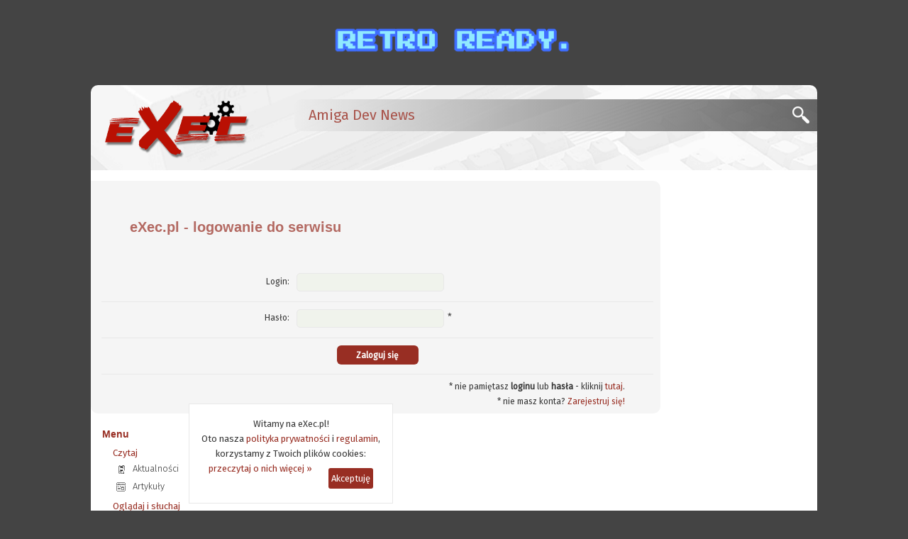

--- FILE ---
content_type: text/html;charset=iso-8859-2
request_url: https://www.exec.pl/logowanie.jsp?rid=38090&act=add
body_size: 20059
content:




























<!DOCTYPE html PUBLIC "-//W3C//DTD XHTML 1.0 Strict//EN" "http://www.w3.org/TR/xhtml1/DTD/xhtml1-strict.dtd">
<html xmlns="http://www.w3.org/1999/xhtml" xml:lang="pl" lang="pl">
   <head>
        
        <title>eXec.pl - logowanie</title>
        



        <meta http-equiv="Content-Type" content="text/html; charset=iso-8859-2" />
        <meta name="language" content="pl" />
        <meta name="keywords" content="Amiga, AmigaOS, komputer Amiga, komputer, komputery, AmigaDOS, system operacyjny, A1000, A500, A2000, A3000, A1200, A600, A4000, cd32, cdtv, Amiga One, amigaone, ma1, a1, microamigaone, micro Amiga One, x1000, x5000, sam440, sam460, amigowiec, amigowcy, scena, scene, amigowe, commodore, hyperion, miner, pampuch, frieden, intuition, uae, powerpc, ppc, 68k, motorola, ibm, 68000, 68010, 68020, 68030, 68040, 68060, 680x0, 604e, 604, 603, 603e, G3, G4, G5, Altivec, gry, programy, amigados, magazyn amigowy, magazyn amiga, ma, exec, exec.pl, amiga.pl, amiga.com.pl, amigaos.pl" />
        <meta name="robots" content="all, index, follow" />
        <meta name="googlebot" content="all, index, follow" />
        <meta name="distribution" content="global" />
        <meta name="classification" content="komputery" />
        <meta name="rating" content="general" />
        <meta name="viewport" content="width=device-width, initial-scale=1.0" />
        <meta http-equiv="X-UA-Compatible" content="IE=edge,chrome=1" />


        <meta http-equiv="creation-date" content="2025-11-03" />
        <meta name="description" content="Magazyn eXec jest najstarszym polskim serwisem o komputerach osobistych Amiga i systemie operacyjnym AmigaOS" />
        


        <script type="text/javascript" src="js/_build/_main-min.js?v6"></script>

        <link rel="stylesheet" type="text/css" media="screen" href="css/_stylesheet.css?v6"/>
        <link rel="preconnect" href="https://fonts.gstatic.com">
        <link href="https://fonts.googleapis.com/css2?family=Fira+Sans:wght@300;400&amp;family=Merriweather:wght@300&amp;display=swap" rel="stylesheet">

        <link rel="shortcut icon" href="/favicons/favicon.ico"/>


        <link rel="alternate" type="application/rss+xml" title="eXec - Amiga aktualnosci (RSS)" href="https://www.exec.pl/news_rss.jsp"/>


        <link rel="apple-touch-icon" sizes="180x180" href="/favicons/apple-touch-icon.png"/>
        <link rel="icon" type="image/png" sizes="32x32" href="/favicons/favicon-32x32.png"/>
        <link rel="icon" type="image/png" sizes="16x16" href="/favicons/favicon-16x16.png"/>
        <link rel="manifest" href="/favicons/site.webmanifest"/>
        <link rel="mask-icon" href="/favicons/safari-pinned-tab.svg" color="#5bbad5"/>
        <meta name="msapplication-config" content="/favicons/browserconfig.xml"/>
        <meta name="msapplication-TileColor" content="#2b5797"/>
        <meta name="theme-color" content="#982E23"/>

        

<!-- Default Statcounter code for eXec.pl https://exec.pl/ -->
<script type="text/javascript">
var sc_project=12877861; 
var sc_invisible=1; 
var sc_security="94f7bdd7"; 
</script>
<script type="text/javascript"
src="https://www.statcounter.com/counter/counter.js"
async></script>
<noscript><div class="statcounter"><a title="Web Analytics"
href="https://statcounter.com/" target="_blank"><img
class="statcounter"
src="https://c.statcounter.com/12877861/0/94f7bdd7/1/"
alt="Web Analytics"
referrerPolicy="no-referrer-when-downgrade"></a></div></noscript>
<!-- End of Statcounter Code -->

<!-- Amplitude for eXec.pl -->
<script type="text/javascript">
!function(){"use strict";!function(e,t){var n=e.amplitude||{_q:[],_iq:{}};if(n.invoked)e.console&&console.error&&console.error("Amplitude snippet has been loaded.");else{var r=function(e,t){e.prototype[t]=function(){return this._q.push({name:t,args:Array.prototype.slice.call(arguments,0)}),this}},s=function(e,t,n){return function(r){e._q.push({name:t,args:Array.prototype.slice.call(n,0),resolve:r})}},o=function(e,t,n){e[t]=function(){if(n)return{promise:new Promise(s(e,t,Array.prototype.slice.call(arguments)))}}},i=function(e){for(var t=0;t<y.length;t++)o(e,y[t],!1);for(var n=0;n<g.length;n++)o(e,g[n],!0)};n.invoked=!0;var a=t.createElement("script");a.type="text/javascript",a.integrity="sha384-TPZhteUkZj8CAyBx+GZZytBdkuKnhKsSKcCoVCq0QSteWf/Kw5Kb9oVFUROLE1l3",a.crossOrigin="anonymous",a.async=!0,a.src="https://cdn.amplitude.com/libs/analytics-browser-1.9.1-min.js.gz",a.onload=function(){e.amplitude.runQueuedFunctions||console.log("[Amplitude] Error: could not load SDK")};var c=t.getElementsByTagName("script")[0];c.parentNode.insertBefore(a,c);for(var u=function(){return this._q=[],this},l=["add","append","clearAll","prepend","set","setOnce","unset","preInsert","postInsert","remove","getUserProperties"],p=0;p<l.length;p++)r(u,l[p]);n.Identify=u;for(var d=function(){return this._q=[],this},f=["getEventProperties","setProductId","setQuantity","setPrice","setRevenue","setRevenueType","setEventProperties"],v=0;v<f.length;v++)r(d,f[v]);n.Revenue=d;var y=["getDeviceId","setDeviceId","getSessionId","setSessionId","getUserId","setUserId","setOptOut","setTransport","reset"],g=["init","add","remove","track","logEvent","identify","groupIdentify","setGroup","revenue","flush"];i(n),n.createInstance=function(e){return n._iq[e]={_q:[]},i(n._iq[e]),n._iq[e]},e.amplitude=n}}(window,document)}();

amplitude.init('eab7ea78c66586a297b546ea31cf77ff', undefined, { defaultTracking: { sessions: true, pageViews: true, formInteractions: true, fileDownloads: true }});
</script>

    </head>
    <body>


      











<div id="header_cookies" style="display: none;">
    <div class="header_cookies_main">
    Witamy na eXec.pl!<br /> Oto nasza <a href="https://www.exec.pl/amiga-artykul?nid=153&amp;Polityka_prywatnosci_serwisu_eXec.pl">polityka prywatności</a> i <a href="https://www.exec.pl/amiga-artykul?nid=216&amp;eXec.pl_-_regulamin">regulamin</a>,<br /> korzystamy z Twoich plików cookies:<br /> <a href="#" onclick="cookie_wiecej(event);" class="header_cookies_wiecej">przeczytaj o nich więcej &raquo;</a><a href="#" onclick="cookie_ukryj(event);" class="header_cookies_button">Akceptuję</a>
    </div>
    <p class="header_cookies_info" style="display: none;">Ciasteczka wykorzytujemy do analiz, wyświetlania reklam i obsługi serwisów spółecznościowych. Jeżeli nie zgadzasz się na zapisywanie ich na dysku twardym Twojego komputera to zablokuj tę funkcję w przeglądarce (więcej na ten temat przeczytasz w naszej <a href="https://www.exec.pl/amiga-artykul?nid=153&amp;Polityka_prywatnosci_serwisu_eXec.pl">polityce prywatności</a>).</p>
</div>


<div id="header_mobile">

    <div class="logoHeaderMobile"><a href="https://www.exec.pl"><span>eXec.pl</span><span id="header_mobile_magazyn">MAGAZYN UŻYTKOWNIKÓW KOMPUTERÓW AMIGA</span></a></div>

    
    <script >
        if (navigator.appVersion.indexOf("OWB")!=-1) {
            amplitude.track('OWB');
        } else if (window.location.protocol != 'https:') {
            location.href = location.href.replace("http://", "https://");
        }
        jQuery(function($){
            $('.menu-btn').click(function(){
                $('.responsive-menu').toggleClass('expand');
                $('.mobile-nav').toggleClass('ham-color');
            })
        })
    </script>

    <div class="mobile-nav">
        <div class="menu-btn" id="menu-btn">
            <div></div>
            <span></span>
            <span></span>
            <span></span>
        </div>

        <div class="responsive-menu">
            <ul>
                




            <li class="responsive-menu-long"><a href="https://www.exec.pl/amiga-aktualnosci?m=1" >Aktualności</a></li>
            <li class="responsive-menu-long"><a href="https://www.exec.pl/amiga-galerie?s=0&amp;kat=0&amp;m=2" >Galerie</a></li>
            <li class="responsive-menu-long"><a href="https://www.exec.pl/amiga_wideo.jsp?m=3" >Wideo</a></li>
            <li class="responsive-menu-long"><a href="https://www.exec.pl/amiga_podcast.jsp?m=18" >Podcasty</a></li>
            <li class="responsive-menu-long"><a href="https://www.exec.pl/amiga_ankiety.jsp?m=17" >Ankiety</a></li>
            <li class="responsive-menu-long"><a href="https://www.exec.pl/archiwum.jsp?m=4" >Archiwum</a></li>
            <li class="responsive-menu-long"><a href="https://www.exec.pl/amiga-artykuly-najnowsze?m=5" >Artykuły</a></li>
            <li class="responsive-menu-long"><a href="https://www.exec.pl/amiga-artykul?nid=213&amp;Amiga_-_top_lista" >Top lista</a></li>
            <li class="responsive-menu-long"><a href="https://www.exec.pl/forum.jsp?m=7" >Forum</a></li>
            <li class="responsive-menu-long"><a href="https://discord.gg/bZujrDwYM9" >Discord</a></li>
            <li class="responsive-menu-long"><a href="https://www.exec.pl/amigaos"  class="responsive-menu-bold">AmigaOS</a></li>
            <li class="responsive-menu-long"><a href="https://www.exec.pl/amiga-oprogramowanie"  class="responsive-menu-bold">Oprogramowanie</a></li>
            <li class="responsive-menu-long"><a href="https://www.exec.pl/amiga-gry"  class="responsive-menu-bold">Katalog gier</a></li>
            <li class="responsive-menu-long"><a href="https://www.exec.pl/amiga-czasopisma"  class="responsive-menu-bold">Czasopisma</a></li>
            <li class="responsive-menu-long"><a href="https://www.exec.pl/katalog_amigowych_stron_www.jsp?m=9" >Katalog WWW</a></li>
            <li class="responsive-menu-long"><a href="https://www.exec.pl/do_pobrania.jsp?m=10" >Do pobrania</a></li>
            <li class="responsive-menu-long"><a href="https://www.exec.pl/komentujacy.jsp?r=1&amp;m=12" >Komentujący</a></li>
            <li class="responsive-menu-long"><a href="https://www.exec.pl/komentarze.jsp?r=2&amp;m=13" >Komentarze</a></li>
            <li class="responsive-menu-long"><a href="https://www.exec.pl/amiga-artykul?nid=181&amp;Redakcja" >Redakcja</a></li>
            <li class="responsive-menu-long"><a href="https://www.exec.pl/formularz_kontaktowy.jsp?m=15" >Kontakt</a></li>

            <li class="responsive-menu-short"><a href="amiga-aktualnosci?m=1#amigatv" >Amiga TV</a></li>
            <li class="responsive-menu-short"><a href="amiga-aktualnosci?m=1#komentarze" >Komentarze</a></li>
            <li class="responsive-menu-short"><a href="amiga-aktualnosci?m=1#artykuly" >Artykuły</a></li>
            <li class="responsive-menu-short"><a href="https://amiganews.exec.pl" >-> EN</a></li>


            </ul>
        </div>
    </div>

    <div class="mobile-log" >
        
            <a href="https://www.exec.pl/logowanie.jsp" class="mobile-log-login">Logowanie</a>
        
    </div>

</div>







<div class="top_reklama" id="topBanner">
    <a href="https://retroready.one" target="_blank" rel="noopener">
        <img src="../pic/banery/RR2.png" title="Sklep Retro Ready.">
    </a>
</div>

<div id="header">
    <h1>
        <a href="https://www.exec.pl" aria-label="eXec - magazyn użytkowników komputerów Amiga">
            <span>eXec - magazyn użytkowników komputerów Amiga</span>
        </a>
    </h1>
    <div class="header_nawigacja">
        <span>Amiga Dev News</span>
        <a href="#" id="szukajon" class="header_button" title="Szukaj w eXec.pl"></a>
    </div>
</div>






<div id="header_search">
    <div class="header_search_info">* zobacz również do <a href="archiwum.jsp">archiwum</a> i <a href="amiga_best_of.jsp?m=16">best of</a></div>
    <script>
        (function() {
            var cx = '002386325752845556683:japhlbp47wc';
            var gcse = document.createElement('script');
            gcse.type = 'text/javascript';
            gcse.async = true;
            gcse.src = 'https://cse.google.com/cse.js?cx=' + cx;
            var s = document.getElementsByTagName('script')[0];
            s.parentNode.insertBefore(gcse, s);
        })();
    </script>
    <gcse:search></gcse:search>
</div>




        <div id="main" class="login">
            <div id="lcol">
                <h2 class="rejestracja_header">eXec.pl - logowanie do serwisu</h2>







            
            <form action="logowanie.jsp" method="post">
                <input type="hidden" name="nid" value="0">
                <input type="hidden" name="rid" value="38090">
                <input type="hidden" name="pid" value="0">
                <input type="hidden" name="ftid" value="0">
                <input type="hidden" name="ffid" value="0">
                <input type="hidden" name="fpid" value="0">
                <input type="hidden" name="wid" value="0">
                <input type="hidden" name="act" value="add">
                <p><label>Login:</label><input type="text" name="login" class="text" /></p>
                <p><label>Hasło:</label><input type="password" name="passwd" class="text" /> *</p>
                <p><input type="submit" name="Login" value="Zaloguj się" class="submit" /></p>
            </form>

            <p class="rejestracja_info">* nie pamiętasz <b>loginu</b> lub <b>hasła</b> - kliknij <a href="zmien_haslo.jsp">tutaj</a>.</p><br />
            <p class="rejestracja_info">* nie masz konta? <a href="rejestracja.jsp">Zarejestruj się!</a></p>






            </div>
            <div id="rcol">
                







<dl class="box dark tcor title_box">
    <dt>
        <span>Menu</span>
    </dt>
</dl>

<div class="responsive-menu" id="responsive-menu-pin">
    <ul class="responsive-submenu">
        <li class="responsive-submenu-title">Czytaj</li>
        <li><span class="rmenu rmenu1"></span><a href="amiga-aktualnosci?m=1">Aktualności</a></li>
        <li><span class="rmenu rmenu8"></span><a href="amiga-artykuly-najnowsze?m=5">Artykuły</a></li>
    </ul>
    <ul class="responsive-submenu">
        <li class="responsive-submenu-title">Oglądaj i słuchaj</li>
        <li><span class="rmenu rmenu2"></span><a href="amiga-galerie?s=0&amp;kat=0&amp;m=2">Galerie</a></li>
        <li><span class="rmenu rmenu3"></span><a href="amiga_wideo.jsp?rok=2025&amp;m=3">Wideo</a>/<a href="amiga_tv.jsp?m=20">TV</a></li>
        <li><span class="rmenu rmenu4"></span><a href="amiga_podcast.jsp?rok=2025&amp;m=18">Podcasty</a></li>
    </ul>
    <ul class="responsive-submenu">
        <li class="responsive-submenu-title">Rozmawiaj</li>
        <li><span class="rmenu rmenu10"></span><a href="forum.jsp?m=7" class="blue">Forum</a></li>
        <li><span class="rmenu rmenu11"></span><a href="skype.jsp?m=19">Skype</a>/<a href="https://discord.gg/bZujrDwYM9" class="external">Discord</a></li>
        <li>
            <ul class="responsive-submenu">
                <li class="responsive-submenu-title">Statystyki</li>
                <li><span class="rmenu rmenu16"></span><a href="komentujacy.jsp?r=1&amp;m=12">Komentujący</a></li>
                <li><span class="rmenu rmenu17"></span><a href="komentarze.jsp?r=2&amp;m=13">Komentarze</a></li>
            </ul>
        </li>
    </ul>
    <ul class="responsive-submenu">
        <li class="responsive-submenu-title">Wyszukaj</li>
        <li><span class="rmenu rmenu6"></span><a href="amiga_best_of.jsp?m=16">Najlepsze newsy</a></li>
        <li><span class="rmenu rmenu9"></span><a href="amiga-artykul?nid=213&amp;Amiga_-_top_lista">Ranking gier</a></li>
        <li><span class="rmenu rmenu13"></span><a href="katalog_amigowych_stron_www.jsp?m=9">Strony WWW</a></li>
        <li>
            <ul class="responsive-submenu">
                <li class="responsive-submenu-title">Archiwalia</li>
                <li><span class="rmenu rmenu7"></span><a href="archiwum.jsp?rok=2025&amp;m=4">Aktualności</a></li>
                <li><span class="rmenu rmenu5"></span><a href="amiga_ankiety.jsp?m=17">Ankiety</a></li>
                <li><span class="rmenu rmenu14"></span><a href="do_pobrania.jsp?m=10">Pliki</a></li>
            </ul>
        </li>
    </ul>
    <ul class="responsive-submenu">
        <li class="responsive-submenu-title">Napisz do nas</li>
        <li><span class="rmenu rmenu18"></span><a href="formularz_kontaktowy.jsp?m=15">Kontakt</a></li> 
        <li><span class="rmenu rmenu12"></span><a href="amiga-artykul?nid=181&amp;Redakcja">Redakcja</a></li>
        <li><span class="rmenu rmenu15"></span><a href="amiga-artykul?nid=216&amp;eXec.pl_-_regulamin">Regulamin</a></li>
    </ul>
    <ul class="responsive-submenu">
        <li class="responsive-submenu-title">Wspieramy</li>
        <li><span class="rmenu rmenu19"></span><a href="http://amigafans.exec.pl/" class="external">Amiga Fans</a></li>
        <li><span class="rmenu rmenu20"></span><a href="https://blog.exec.pl/" class="external">eXec blog</a></li>
        <li><span class="rmenu rmenu21"></span><a href="https://ggua.exec.pl/" class="external">GGUA</a></li>
        <li><span class="rmenu rmenu22"></span><a href="https://ato.exec.pl/" class="external">ATO</a></li>
    </ul>
</div>

<script>
    $(function() {
        $('#responsive-menu-pin ul li').find('a.external').click( function() { return !window.open(this); });
    });
</script>





                




<dl class="box dark tcor">
  <dt>
    <a href="https://amigaos.exec.pl" class="external">AmigaOS.pl</a>
    <span class="rcolline"></span>
  </dt>
  <dd>
    <ul>
        <li><a href="https://amigaos.exec.pl/historia_amigaos.html" class="external">Historia</a></li>
        <li><a href="https://amigaos.exec.pl/mocnestrony.html" class="external">Mocne strony</a></li>
        <li><a href="https://amigaos.exec.pl/scena.html" class="external">Scena</a></li>
        <li><a href="https://amigaos.exec.pl/kompatybilnosc.html" class="external">Kompatybilność</a></li>
        <li><a href="https://amigaos.exec.pl/opisy.html" class="external">Opisy</a></li>
        <li><a href="https://amigaos.exec.pl/sprzet.html" class="external">Sprzęt</a></li>
        <li><a href="https://amigaos.exec.pl/benchmarki.html" class="external">Benchmarki</a></li>
        <li><a href="https://amigaos.exec.pl/pokazy.html" class="external">Pokazy</a></li>
        <li><a href="https://amigaos.exec.pl/obrazkiifilmy.html" class="external">Obrazki i filmy</a></li>
        <li><a href="https://amigaos.exec.pl/kuferek.html" class="external">Kuferek</a></li>
        <li><a href="https://amigaos.exec.pl/faq.html" class="external">FAQ</a></li>
    </ul>
    <ul>
        <li><a href="https://amigaos.exec.pl/amiga_user_interface_style_guide/index.html" class="external">AUISG</a></li>
    </ul>
  </dd>
</dl>



            </div>
        </div>
        

<div id="footer_sg">
    <ul>



        <li><a href="formularz_kontaktowy.jsp?m=15">Dodaj newsa</a>&nbsp;&nbsp;|</li>
        <li>&nbsp;&nbsp;<a href="formularz_kontaktowy.jsp?m=15">Zgloś błąd</a>&nbsp;&nbsp;|</li>
        <li>&nbsp;&nbsp;<a href="formularz_kontaktowy.jsp?m=15">Reklama</a>&nbsp;&nbsp;|</li>
        <li>&nbsp;&nbsp;<a href="https://www.exec.pl/amiga-artykul?nid=153&amp;Polityka_prywatnosci_serwisu_eXec.pl">Prywatność</a>&nbsp;&nbsp;|</li>
        <li>&nbsp;&nbsp;<a href="https://www.facebook.com/execpl" class="external">Facebook</a>&nbsp;&nbsp;|</li>
        <li>&nbsp;&nbsp;<a href="https://twitter.com/eXec_pl" class="external">Twitter</a>&nbsp;&nbsp;|</li>
        <li>&nbsp;&nbsp;<a href="https://www.instagram.com/exec_pl/" class="external">Instagram</a>&nbsp;&nbsp;|</li>
        <li>&nbsp;&nbsp;<a href="https://www.youtube.com/user/AmigaExec" class="external">YouTube</a>&nbsp;&nbsp;|</li>
        <li>&nbsp;&nbsp;<a href="news_rss.jsp">RSS</a>&nbsp;&nbsp;|</li>
        <li>&nbsp;&nbsp;<a href="newsletter.jsp">Newsletter</a></li>
        <li class="copy">Projekt strony &copy; <a href="https://dev.exec.pl" class="external">dev.exec.pl</a></li>



    </ul>
</div>

<script>
$(document).ready(function() {
    $('#rcol .box dt').find('a.external').click( function() { return !window.open(this); });
    $('#rcol .box dd').find('a.external').click( function() { return !window.open(this); });
    $('#footer_sg').find('a.external').click( function() { return !window.open(this); });
    });
</script>

    </body>
</html>
